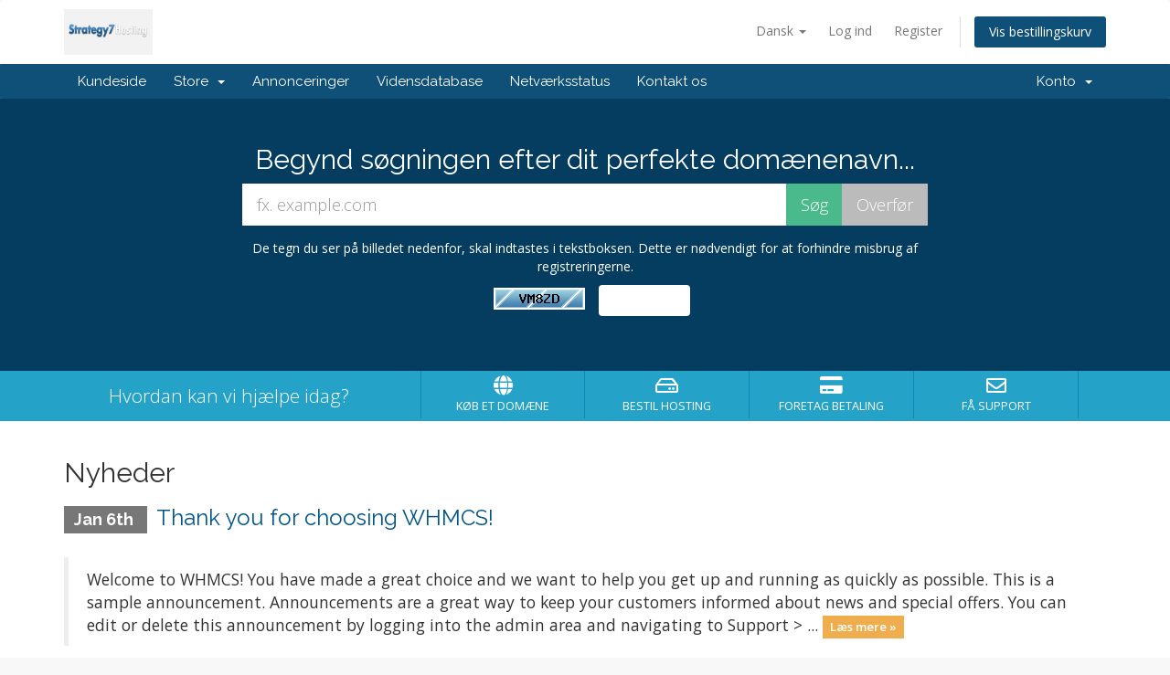

--- FILE ---
content_type: text/html; charset=utf-8
request_url: http://strategy7h.com/whmcs/?language=danish
body_size: 4702
content:
<!DOCTYPE html>
<html lang="en">
<head>
    <meta charset="utf-8" />
    <meta http-equiv="X-UA-Compatible" content="IE=edge">
    <meta name="viewport" content="width=device-width, initial-scale=1">
    <title>Support - Strategy7 Hosting</title>

    <!-- Styling -->
<link href="//fonts.googleapis.com/css?family=Open+Sans:300,400,600|Raleway:400,700" rel="stylesheet">
<link href="/whmcs/templates/six/css/all.min.css?v=0f263a" rel="stylesheet">
<link href="/whmcs/assets/css/fontawesome-all.min.css" rel="stylesheet">
<link href="/whmcs/templates/six/css/custom.css" rel="stylesheet">

<!-- HTML5 Shim and Respond.js IE8 support of HTML5 elements and media queries -->
<!-- WARNING: Respond.js doesn't work if you view the page via file:// -->
<!--[if lt IE 9]>
  <script src="https://oss.maxcdn.com/libs/html5shiv/3.7.0/html5shiv.js"></script>
  <script src="https://oss.maxcdn.com/libs/respond.js/1.4.2/respond.min.js"></script>
<![endif]-->

<script type="text/javascript">
    var csrfToken = 'b6def09e1d6ade244651a5ed852aebe94598ef65',
        markdownGuide = 'Markdown Guide',
        locale = 'en',
        saved = 'Gemt',
        saving = 'Gemmer...',
        whmcsBaseUrl = "/whmcs",
        requiredText = 'Påkrævet',
        recaptchaSiteKey = "";
</script>
<script src="/whmcs/templates/six/js/scripts.min.js?v=0f263a"></script>


    

</head>
<body data-phone-cc-input="1">



<section id="header">
    <div class="container">
        <ul class="top-nav">
                            <li>
                    <a href="#" class="choose-language" data-toggle="popover" id="languageChooser">
                        Dansk
                        <b class="caret"></b>
                    </a>
                    <div id="languageChooserContent" class="hidden">
                        <ul>
                                                            <li>
                                    <a href="/whmcs/?language=arabic">العربية</a>
                                </li>
                                                            <li>
                                    <a href="/whmcs/?language=azerbaijani">Azerbaijani</a>
                                </li>
                                                            <li>
                                    <a href="/whmcs/?language=catalan">Català</a>
                                </li>
                                                            <li>
                                    <a href="/whmcs/?language=chinese">中文</a>
                                </li>
                                                            <li>
                                    <a href="/whmcs/?language=croatian">Hrvatski</a>
                                </li>
                                                            <li>
                                    <a href="/whmcs/?language=czech">Čeština</a>
                                </li>
                                                            <li>
                                    <a href="/whmcs/?language=danish">Dansk</a>
                                </li>
                                                            <li>
                                    <a href="/whmcs/?language=dutch">Nederlands</a>
                                </li>
                                                            <li>
                                    <a href="/whmcs/?language=english">English</a>
                                </li>
                                                            <li>
                                    <a href="/whmcs/?language=estonian">Estonian</a>
                                </li>
                                                            <li>
                                    <a href="/whmcs/?language=farsi">Persian</a>
                                </li>
                                                            <li>
                                    <a href="/whmcs/?language=french">Français</a>
                                </li>
                                                            <li>
                                    <a href="/whmcs/?language=german">Deutsch</a>
                                </li>
                                                            <li>
                                    <a href="/whmcs/?language=hebrew">עברית</a>
                                </li>
                                                            <li>
                                    <a href="/whmcs/?language=hungarian">Magyar</a>
                                </li>
                                                            <li>
                                    <a href="/whmcs/?language=italian">Italiano</a>
                                </li>
                                                            <li>
                                    <a href="/whmcs/?language=macedonian">Macedonian</a>
                                </li>
                                                            <li>
                                    <a href="/whmcs/?language=norwegian">Norwegian</a>
                                </li>
                                                            <li>
                                    <a href="/whmcs/?language=portuguese-br">Português</a>
                                </li>
                                                            <li>
                                    <a href="/whmcs/?language=portuguese-pt">Português</a>
                                </li>
                                                            <li>
                                    <a href="/whmcs/?language=romanian">Română</a>
                                </li>
                                                            <li>
                                    <a href="/whmcs/?language=russian">Русский</a>
                                </li>
                                                            <li>
                                    <a href="/whmcs/?language=spanish">Español</a>
                                </li>
                                                            <li>
                                    <a href="/whmcs/?language=swedish">Svenska</a>
                                </li>
                                                            <li>
                                    <a href="/whmcs/?language=turkish">Türkçe</a>
                                </li>
                                                            <li>
                                    <a href="/whmcs/?language=ukranian">Українська</a>
                                </li>
                                                    </ul>
                    </div>
                </li>
                                        <li>
                    <a href="/whmcs/clientarea.php">Log ind</a>
                </li>
                                    <li>
                        <a href="/whmcs/register.php">Register</a>
                    </li>
                                <li class="primary-action">
                    <a href="/whmcs/cart.php?a=view" class="btn">
                        Vis bestillingskurv
                    </a>
                </li>
                                </ul>

                    <a href="/whmcs/index.php" class="logo"><img src="/whmcs/assets/img/logo.png" alt="Strategy7 Hosting"></a>
        
    </div>
</section>

<section id="main-menu">

    <nav id="nav" class="navbar navbar-default navbar-main" role="navigation">
        <div class="container">
            <!-- Brand and toggle get grouped for better mobile display -->
            <div class="navbar-header">
                <button type="button" class="navbar-toggle" data-toggle="collapse" data-target="#primary-nav">
                    <span class="sr-only">Toggle navigation</span>
                    <span class="icon-bar"></span>
                    <span class="icon-bar"></span>
                    <span class="icon-bar"></span>
                </button>
            </div>

            <!-- Collect the nav links, forms, and other content for toggling -->
            <div class="collapse navbar-collapse" id="primary-nav">

                <ul class="nav navbar-nav">

                        <li menuItemName="Home" class="" id="Primary_Navbar-Home">
        <a href="/whmcs/index.php">
                        Kundeside
                                </a>
            </li>
    <li menuItemName="Store" class="dropdown" id="Primary_Navbar-Store">
        <a class="dropdown-toggle" data-toggle="dropdown" href="#">
                        Store
                        &nbsp;<b class="caret"></b>        </a>
                    <ul class="dropdown-menu">
                            <li menuItemName="Browse Products Services" id="Primary_Navbar-Store-Browse_Products_Services">
                    <a href="/whmcs/cart.php">
                                                Browse All
                                            </a>
                </li>
                            <li menuItemName="Shop Divider 1" class="nav-divider" id="Primary_Navbar-Store-Shop_Divider_1">
                    <a href="">
                                                -----
                                            </a>
                </li>
                            <li menuItemName="Wordpress Hosting" id="Primary_Navbar-Store-Wordpress_Hosting">
                    <a href="/whmcs/cart.php?gid=1">
                                                Wordpress Hosting
                                            </a>
                </li>
                            <li menuItemName="Register a New Domain" id="Primary_Navbar-Store-Register_a_New_Domain">
                    <a href="/whmcs/cart.php?a=add&domain=register">
                                                Registrer et nyt domæne
                                            </a>
                </li>
                            <li menuItemName="Transfer a Domain to Us" id="Primary_Navbar-Store-Transfer_a_Domain_to_Us">
                    <a href="/whmcs/cart.php?a=add&domain=transfer">
                                                Overfør domæne til os
                                            </a>
                </li>
                        </ul>
            </li>
    <li menuItemName="Announcements" class="" id="Primary_Navbar-Announcements">
        <a href="/whmcs/index.php?rp=/announcements">
                        Annonceringer
                                </a>
            </li>
    <li menuItemName="Knowledgebase" class="" id="Primary_Navbar-Knowledgebase">
        <a href="/whmcs/index.php?rp=/knowledgebase">
                        Vidensdatabase
                                </a>
            </li>
    <li menuItemName="Network Status" class="" id="Primary_Navbar-Network_Status">
        <a href="/whmcs/serverstatus.php">
                        Netværksstatus
                                </a>
            </li>
    <li menuItemName="Contact Us" class="" id="Primary_Navbar-Contact_Us">
        <a href="/whmcs/contact.php">
                        Kontakt os
                                </a>
            </li>

                </ul>

                <ul class="nav navbar-nav navbar-right">

                        <li menuItemName="Account" class="dropdown" id="Secondary_Navbar-Account">
        <a class="dropdown-toggle" data-toggle="dropdown" href="#">
                        Konto
                        &nbsp;<b class="caret"></b>        </a>
                    <ul class="dropdown-menu">
                            <li menuItemName="Login" id="Secondary_Navbar-Account-Login">
                    <a href="/whmcs/clientarea.php">
                                                Log ind
                                            </a>
                </li>
                            <li menuItemName="Register" id="Secondary_Navbar-Account-Register">
                    <a href="/whmcs/register.php">
                                                Register
                                            </a>
                </li>
                            <li menuItemName="Divider" class="nav-divider" id="Secondary_Navbar-Account-Divider">
                    <a href="">
                                                -----
                                            </a>
                </li>
                            <li menuItemName="Forgot Password?" id="Secondary_Navbar-Account-Forgot_Password?">
                    <a href="/whmcs/index.php?rp=/password/reset/begin">
                                                Glemt adgangskode?
                                            </a>
                </li>
                        </ul>
            </li>

                </ul>

            </div><!-- /.navbar-collapse -->
        </div>
    </nav>

</section>

    <section id="home-banner">
        <div class="container text-center">
                            <h2>Begynd søgningen efter dit perfekte domænenavn...</h2>
                <form method="post" action="domainchecker.php" id="frmDomainHomepage">
<input type="hidden" name="token" value="b6def09e1d6ade244651a5ed852aebe94598ef65" />
                    <input type="hidden" name="transfer" />
                    <div class="row">
                        <div class="col-md-8 col-md-offset-2 col-sm-10 col-sm-offset-1">
                            <div class="input-group input-group-lg">
                                <input type="text" class="form-control" name="domain" placeholder="fx. example.com" autocapitalize="none" data-toggle="tooltip" data-placement="left" data-trigger="manual" title="Påkrævet" />
                                <span class="input-group-btn">
                                                                            <input type="submit" class="btn search" value="Søg" />
                                                                                                                <input type="submit" id="btnTransfer" class="btn transfer" value="Overfør" />
                                                                    </span>
                            </div>
                        </div>
                    </div>

                        <div class="row">
                    <div class="domainchecker-homepage-captcha">
        
                    <div class="col-md-8 col-md-offset-2 col-xs-10 col-xs-offset-1">
                <div id="default-captcha-domainchecker" class="text-center">
                    <p>De tegn du ser på billedet nedenfor, skal indtastes i tekstboksen. Dette er nødvendigt for at forhindre misbrug af registreringerne.</p>

                    <div class="col-xs-6 captchaimage">
                        <img id="inputCaptchaImage" data-src="http://strategy7h.com/whmcs/includes/verifyimage.php" src="http://strategy7h.com/whmcs/includes/verifyimage.php" align="middle" />
                    </div>

                    <div class="col-xs-6">
                        <input id="inputCaptcha" type="text" name="code" maxlength="5" class="form-control "
                               data-toggle="tooltip" data-placement="right" data-trigger="manual" title="Påkrævet"/>
                    </div>
                </div>
            </div>
        
                    </div>
            </div>
                </form>
                    </div>
    </section>
    <div class="home-shortcuts">
        <div class="container">
            <div class="row">
                <div class="col-md-4 hidden-sm hidden-xs text-center">
                    <p class="lead">
                        Hvordan kan vi hjælpe idag?
                    </p>
                </div>
                <div class="col-sm-12 col-md-8">
                    <ul>
                                                    <li>
                                <a id="btnBuyADomain" href="domainchecker.php">
                                    <i class="fas fa-globe"></i>
                                    <p>
                                        Køb et domæne <span>&raquo;</span>
                                    </p>
                                </a>
                            </li>
                                                <li>
                            <a id="btnOrderHosting" href="cart.php">
                                <i class="far fa-hdd"></i>
                                <p>
                                    Bestil hosting <span>&raquo;</span>
                                </p>
                            </a>
                        </li>
                        <li>
                            <a id="btnMakePayment" href="clientarea.php">
                                <i class="fas fa-credit-card"></i>
                                <p>
                                    Foretag betaling <span>&raquo;</span>
                                </p>
                            </a>
                        </li>
                        <li>
                            <a id="btnGetSupport" href="submitticket.php">
                                <i class="far fa-envelope"></i>
                                <p>
                                    Få support <span>&raquo;</span>
                                </p>
                            </a>
                        </li>
                    </ul>
                </div>
            </div>
        </div>
    </div>


<section id="main-body">
    <div class="container">
        <div class="row">

                <!-- Container for main page display content -->
        <div class="col-xs-12 main-content">
            


    <h2>Nyheder</h2>

                        <div class="announcement-single">
                <h3>
                    <span class="label label-default">
                        Jan 6th
                    </span>
                    <a href="/whmcs/index.php?rp=/announcements/1/Thank-you-for-choosing-WHMCS.html">Thank you for choosing WHMCS!</a>
                </h3>

                <blockquote>
                    <p>
                                                    Welcome to WHMCS!
 You have made a great choice and we want to help you get up and running as
 quickly as possible.
This is a sample announcement. Announcements are a great way to keep your
 customers informed about news and special offers. You can edit or delete this
 announcement by logging into the admin area and navigating to Support &gt; 
 ...
                            <a href="/whmcs/index.php?rp=/announcements/1/Thank-you-for-choosing-WHMCS.html" class="label label-warning">Læs mere &raquo;</a>
                                            </p>
                </blockquote>

                            </div>
            
<p style="text-align:center;">Powered by <a href="https://www.whmcs.com/" target="_blank">WHMCompleteSolution</a></p>

                </div><!-- /.main-content -->
                            <div class="clearfix"></div>
        </div>
    </div>
</section>

<section id="footer">
    <div class="container">
        <a href="#" class="back-to-top"><i class="fas fa-chevron-up"></i></a>
        <p>Copyright &copy; 2026 Strategy7 Hosting. All Rights Reserved.</p>
    </div>
</section>

<div id="fullpage-overlay" class="hidden">
    <div class="outer-wrapper">
        <div class="inner-wrapper">
            <img src="/whmcs/assets/img/overlay-spinner.svg">
            <br>
            <span class="msg"></span>
        </div>
    </div>
</div>

<div class="modal system-modal fade" id="modalAjax" tabindex="-1" role="dialog" aria-hidden="true">
    <div class="modal-dialog">
        <div class="modal-content panel-primary">
            <div class="modal-header panel-heading">
                <button type="button" class="close" data-dismiss="modal">
                    <span aria-hidden="true">&times;</span>
                    <span class="sr-only">Close</span>
                </button>
                <h4 class="modal-title"></h4>
            </div>
            <div class="modal-body panel-body">
                Indlæser&hellip;
            </div>
            <div class="modal-footer panel-footer">
                <div class="pull-left loader">
                    <i class="fas fa-circle-notch fa-spin"></i>
                    Indlæser&hellip;
                </div>
                <button type="button" class="btn btn-default" data-dismiss="modal">
                    Close
                </button>
                <button type="button" class="btn btn-primary modal-submit">
                    Submit
                </button>
            </div>
        </div>
    </div>
</div>

<form action="#" id="frmGeneratePassword" class="form-horizontal">
    <div class="modal fade" id="modalGeneratePassword">
        <div class="modal-dialog">
            <div class="modal-content panel-primary">
                <div class="modal-header panel-heading">
                    <button type="button" class="close" data-dismiss="modal" aria-label="Close"><span aria-hidden="true">&times;</span></button>
                    <h4 class="modal-title">
                        Generate Password
                    </h4>
                </div>
                <div class="modal-body">
                    <div class="alert alert-danger hidden" id="generatePwLengthError">
                        Please enter a number between 8 and 64 for the password length
                    </div>
                    <div class="form-group">
                        <label for="generatePwLength" class="col-sm-4 control-label">Password Length</label>
                        <div class="col-sm-8">
                            <input type="number" min="8" max="64" value="12" step="1" class="form-control input-inline input-inline-100" id="inputGeneratePasswordLength">
                        </div>
                    </div>
                    <div class="form-group">
                        <label for="generatePwOutput" class="col-sm-4 control-label">Generated Password</label>
                        <div class="col-sm-8">
                            <input type="text" class="form-control" id="inputGeneratePasswordOutput">
                        </div>
                    </div>
                    <div class="row">
                        <div class="col-sm-8 col-sm-offset-4">
                            <button type="submit" class="btn btn-default btn-sm">
                                <i class="fas fa-plus fa-fw"></i>
                                Generate new password
                            </button>
                            <button type="button" class="btn btn-default btn-sm copy-to-clipboard" data-clipboard-target="#inputGeneratePasswordOutput">
                                <img src="/whmcs/assets/img/clippy.svg" alt="Copy to clipboard" width="15">
                                
                            </button>
                        </div>
                    </div>
                </div>
                <div class="modal-footer">
                    <button type="button" class="btn btn-default" data-dismiss="modal">
                        Close
                    </button>
                    <button type="button" class="btn btn-primary" id="btnGeneratePasswordInsert" data-clipboard-target="#inputGeneratePasswordOutput">
                        Copy to clipboard & Insert
                    </button>
                </div>
            </div>
        </div>
    </div>
</form>



</body>
</html>
